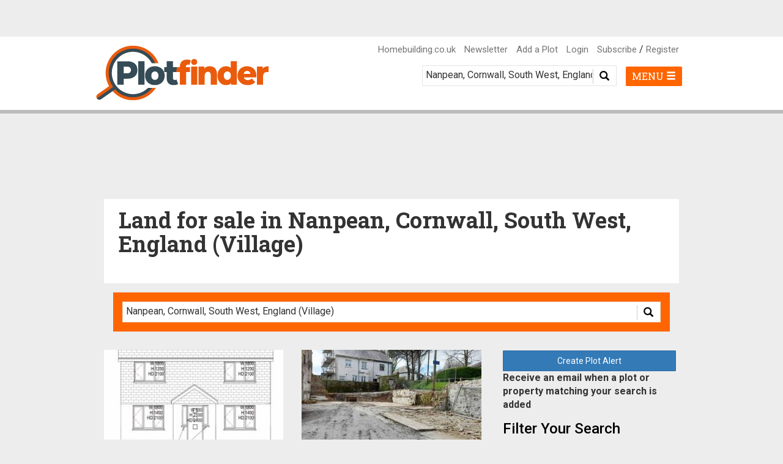

--- FILE ---
content_type: text/html; charset=UTF-8
request_url: https://www.plotfinder.net/search/england-south-west-cornwall-nanpean-village/plot-with-pp
body_size: 13354
content:
<!DOCTYPE html>
<html lang="en">
<head>
    <meta charset="utf-8">
    <meta http-equiv="X-UA-Compatible" content="IE=edge">
    <meta name="viewport" content="width=device-width, initial-scale=1">

    




    
                                        
    


<title>Land For Sale in Nanpean, Cornwall, South West, England (Village) | Plotfinder</title>
<link rel="canonical" href="https://www.plotfinder.net/search/england-south-west-cornwall-nanpean-village">
<meta name="description" content="Search the UK&#039;s land and renovation finding service. Find land, building plots and conversion and renovation opportunities in Nanpean, Cornwall, South West, England (Village)">
<meta name="keywords" content="search, Plot, Property, Land, Sale, UK, Nanpean, Cornwall, South West, England (Village)">
<meta property="og:title" content="Land For Sale in Nanpean, Cornwall, South West, England (Village) | Plotfinder">
<meta property="og:url" content="https://www.plotfinder.net/search/england-south-west-cornwall-nanpean-village/plot-with-pp">
<meta property="og:description" content="Search the UK&#039;s land and renovation finding service. Find land, building plots and conversion and renovation opportunities in Nanpean, Cornwall, South West, England (Village)">
<meta name="author" content="Plotfinder.net">
<meta name="copyright" content="© Future Publishing Limited">
<meta name="distribution" content="global">
<meta name="rating" content="general">
<meta name="language" content="English">
<meta name="expires" content="Fri, 16 Jan 2026">
<meta property="og:type" content="website">
<meta property="og:locale" content="en_UK">
<meta property="og:site_name" content="Plotfinder">
<meta property="fb:app_id" content="">
<meta name="facebook-domain-verification" content="87dptbvdoxmkbclud4s9z7tf5vxiqw" />

<link rel="apple-touch-icon" sizes="57x57" href="/apple-icon-57x57.png">
<link rel="apple-touch-icon" sizes="60x60" href="/apple-icon-60x60.png">
<link rel="apple-touch-icon" sizes="72x72" href="/apple-icon-72x72.png">
<link rel="apple-touch-icon" sizes="76x76" href="/apple-icon-76x76.png">
<link rel="apple-touch-icon" sizes="114x114" href="/apple-icon-114x114.png">
<link rel="apple-touch-icon" sizes="120x120" href="/apple-icon-120x120.png">
<link rel="apple-touch-icon" sizes="144x144" href="/apple-icon-144x144.png">
<link rel="apple-touch-icon" sizes="152x152" href="/apple-icon-152x152.png">
<link rel="apple-touch-icon" sizes="180x180" href="/apple-icon-180x180.png">
<link rel="icon" type="image/png" sizes="192x192" href="/android-icon-192x192.png">
<link rel="icon" type="image/png" sizes="32x32" href="/favicon-32x32.png">
<link rel="icon" type="image/png" sizes="96x96" href="/favicon-96x96.png">
<link rel="icon" type="image/png" sizes="16x16" href="/favicon-16x16.png">
<link rel="manifest" href="/manifest.json" crossorigin="use-credentials">
<meta name="msapplication-TileColor" content="#ffffff">
<meta name="msapplication-TileImage" content="/ms-icon-144x144.png">
<meta name="theme-color" content="#ffffff">

        <!-- inject:head:css -->
    <link rel="stylesheet" href="/css/vendor-7af6b57810.css">
    <link rel="stylesheet" href="/css/plotfinder-b2b38ccd4f.css">
    <!-- endinject -->

    <script type="text/javascript">

    
    var tracking_pageType = "search";
    var tracking_userRole = "anon";
    var tracking_userStatus = "signed-out";
    var tracking_pageId = "";
    var tracking_pageTitle = "";
    var tracking_plotRegion = "";
    var tracking_plotCounty = "";
    var tracking_plotLocality = "";
    var tracking_plotPostcode = "";
    var tracking_plotFeatures = "";
    var tracking_plotType = "";
    var tracking_plotAgent = "";
    var tracking_plotAgentName = "";
    var tracking_plotPrice = "";

    
    
    
        var ad_unit_path = "/10518929/Plotfinder_new";
    var ad_resize_timeout = 250;
    var ad_page_refresh_timeout = 35000;

    
        var ad_key_mpu1 = "mpu1";
    var ad_key_mpu2 = "mpu2";
    var ad_key_mpu3 = "mpu3";
    var ad_key_mpu4 = "mpu4";

        var ad_key_lb1 = "lb1";
    var ad_key_lb2 = "lb2";
    var ad_key_lb3 = "lb3";
    var ad_key_lb4 = "lb4";

        var ad_key_sponsor_button1 = "spdbtn1";
    var ad_key_sponsor_button2 = "spdbtn2";
    var ad_key_sponsor_button3 = "spdbtn3";
    var ad_key_sponsor_button4 = "spdbtn4";
    var ad_key_sponsor_button5 = "spdbtn5";
    var ad_key_sponsor_button6 = "spdbtn6";
    var ad_key_sponsor_button7 = "spdbtn7";
    var ad_key_sponsor_button8 = "spdbtn8";

        var ad_key_out_of_page_fslb = "fslb";
    var ad_key_out_of_page_overlay = "overlay";
    var ad_key_out_of_page_inread = "inread";
    var ad_key_out_of_page_1x1 = "1x1";
</script>
    <script>function _typeof(t){return(_typeof="function"==typeof Symbol&&"symbol"==typeof Symbol.iterator?function(t){return typeof t}:function(t){return t&&"function"==typeof Symbol&&t.constructor===Symbol&&t!==Symbol.prototype?"symbol":typeof t})(t)}!function(){for(var t,e,o=[],n=window,r=n;r;){try{if(r.frames.__tcfapiLocator){t=r;break}}catch(t){}if(r===n.top)break;r=n.parent}t||(function t(){var e=n.document,o=!!n.frames.__tcfapiLocator;if(!o)if(e.body){var r=e.createElement("iframe");r.style.cssText="display:none",r.name="__tcfapiLocator",e.body.appendChild(r)}else setTimeout(t,5);return!o}(),n.__tcfapi=function(){for(var t=arguments.length,n=new Array(t),r=0;r<t;r++)n[r]=arguments[r];if(!n.length)return o;"setGdprApplies"===n[0]?n.length>3&&2===parseInt(n[1],10)&&"boolean"==typeof n[3]&&(e=n[3],"function"==typeof n[2]&&n[2]("set",!0)):"ping"===n[0]?"function"==typeof n[2]&&n[2]({gdprApplies:e,cmpLoaded:!1,cmpStatus:"stub"}):o.push(n)},n.addEventListener("message",(function(t){var e="string"==typeof t.data,o={};if(e)try{o=JSON.parse(t.data)}catch(t){}else o=t.data;var n="object"===_typeof(o)?o.__tcfapiCall:null;n&&window.__tcfapi(n.command,n.version,(function(o,r){var a={__tcfapiReturn:{returnValue:o,success:r,callId:n.callId}};t&&t.source&&t.source.postMessage&&t.source.postMessage(e?JSON.stringify(a):a,"*")}),n.parameter)}),!1))}();</script>

<script>(function () { var e = false; var c = window; var t = document; function r() { if (!c.frames["__uspapiLocator"]) { if (t.body) { var a = t.body; var e = t.createElement("iframe"); e.style.cssText = "display:none"; e.name = "__uspapiLocator"; a.appendChild(e) } else { setTimeout(r, 5) } } } r(); function p() { var a = arguments; __uspapi.a = __uspapi.a || []; if (!a.length) { return __uspapi.a } else if (a[0] === "ping") { a[2]({ gdprAppliesGlobally: e, cmpLoaded: false }, true) } else { __uspapi.a.push([].slice.apply(a)) } } function l(t) { var r = typeof t.data === "string"; try { var a = r ? JSON.parse(t.data) : t.data; if (a.__cmpCall) { var n = a.__cmpCall; c.__uspapi(n.command, n.parameter, function (a, e) { var c = { __cmpReturn: { returnValue: a, success: e, callId: n.callId } }; t.source.postMessage(r ? JSON.stringify(c) : c, "*") }) } } catch (a) { } } if (typeof __uspapi !== "function") { c.__uspapi = p; __uspapi.msgHandler = l; c.addEventListener("message", l, false) } })();
</script>

<script>
  window.__gpp_addFrame=function(e){if(!window.frames[e])if(document.body){var t=document.createElement("iframe");t.style.cssText="display:none",t.name=e,document.body.appendChild(t)}else window.setTimeout(window.__gpp_addFrame,10,e)},window.__gpp_stub=function(){var e=arguments;if(__gpp.queue=__gpp.queue||[],__gpp.events=__gpp.events||[],!e.length||1==e.length&&"queue"==e[0])return __gpp.queue;if(1==e.length&&"events"==e[0])return __gpp.events;var t=e[0],p=e.length>1?e[1]:null,s=e.length>2?e[2]:null;if("ping"===t)p({gppVersion:"1.1",cmpStatus:"stub",cmpDisplayStatus:"hidden",signalStatus:"not ready",supportedAPIs:["2:tcfeuv2","5:tcfcav1","6:uspv1","7:usnatv1","8:uscav1","9:usvav1","10:uscov1","11:usutv1","12:usctv1"],cmpId:0,sectionList:[],applicableSections:[],gppString:"",parsedSections:{}},!0);else if("addEventListener"===t){"lastId"in __gpp||(__gpp.lastId=0),__gpp.lastId++;var n=__gpp.lastId;__gpp.events.push({id:n,callback:p,parameter:s}),p({eventName:"listenerRegistered",listenerId:n,data:!0,pingData:{gppVersion:"1.1",cmpStatus:"stub",cmpDisplayStatus:"hidden",signalStatus:"not ready",supportedAPIs:["2:tcfeuv2","5:tcfcav1","6:uspv1","7:usnatv1","8:uscav1","9:usvav1","10:uscov1","11:usutv1","12:usctv1"],cmpId:0,sectionList:[],applicableSections:[],gppString:"",parsedSections:{}}},!0)}else if("removeEventListener"===t){for(var a=!1,i=0;i<__gpp.events.length;i++)if(__gpp.events[i].id==s){__gpp.events.splice(i,1),a=!0;break}p({eventName:"listenerRemoved",listenerId:s,data:a,pingData:{gppVersion:"1.1",cmpStatus:"stub",cmpDisplayStatus:"hidden",signalStatus:"not ready",supportedAPIs:["2:tcfeuv2","5:tcfcav1","6:uspv1","7:usnatv1","8:uscav1","9:usvav1","10:uscov1","11:usutv1","12:usctv1"],cmpId:0,sectionList:[],applicableSections:[],gppString:"",parsedSections:{}}},!0)}else"hasSection"===t?p(!1,!0):"getSection"===t||"getField"===t?p(null,!0):__gpp.queue.push([].slice.apply(e))},window.__gpp_msghandler=function(e){var t="string"==typeof e.data;try{var p=t?JSON.parse(e.data):e.data}catch(e){p=null}if("object"==typeof p&&null!==p&&"__gppCall"in p){var s=p.__gppCall;window.__gpp(s.command,(function(p,n){var a={__gppReturn:{returnValue:p,success:n,callId:s.callId}};e.source.postMessage(t?JSON.stringify(a):a,"*")}),"parameter"in s?s.parameter:null,"version"in s?s.version:"1.1")}},"__gpp"in window&&"function"==typeof window.__gpp||(window.__gpp=window.__gpp_stub,window.addEventListener("message",window.__gpp_msghandler,!1),window.__gpp_addFrame("__gppLocator"));
</script>

<script>
  window._sp_queue = [];
  window._sp_ = {
    config: {
      accountId: 200,
      baseEndpoint: 'https://cdn.privacy-mgmt.com',
      usnat: {
        includeUspApi: true
      },
      gdpr: { },
      events: {
        onConsentReady: function (message_type, consentUUID, euconsent, info) {
          // Check for CCPA
          const pmLink = document.getElementById("pmLink");
          if (message_type === "ccpa" && info.applies) {
            pmLink.innerHTML = "Do Not Sell";
            pmLink.onclick = function (event) {
              event.preventDefault();
              window._sp_.ccpa.loadPrivacyManagerModal(1009252);
            };
            pmLink.parentElement.classList.remove('invisible');
          }

          // Check for GDPR
          if (message_type === "gdpr" && info.applies) {
            pmLink.innerHTML = "Privacy Preferences";
            pmLink.onclick = function (event) {
              event.preventDefault();
              window._sp_.gdpr.loadPrivacyManagerModal(801588);
            };
            pmLink.parentElement.classList.remove('invisible');
          }
        },
      }
    }
  }
</script>

<script src='https://cdn.privacy-mgmt.com/unified/wrapperMessagingWithoutDetection.js' async></script>
    <!--    Plotfinder   -->
<script type="text/javascript">
  /* <![CDATA[ */
  (function() {
    window.dm=window.dm||{AjaxData:[]};
    window.dm.AjaxEvent=function(et,d,ssid,ad){
      dm.AjaxData.push({et:et,d:d,ssid:ssid,ad:ad});
      if(typeof window.DotMetricsObj != 'undefined') {DotMetricsObj.onAjaxDataUpdate();}
    };
    var d=document,
      h=d.getElementsByTagName('head')[0],
      s=d.createElement('script');
    s.type='text/javascript';
    s.async=true;
    s.src='https://uk-script.dotmetrics.net/door.js?id=5498';
    h.appendChild(s);
  }());
  /* ]]> */
</script>

        <!-- inject:head:js -->
    <script src="/js/head/plotfinder_head-4c89875622.min.js"></script>
    <!-- endinject -->

    <!--[if lt IE 9]>
    <!-- inject:headie9:js -->
    <!-- endinject -->
    <![endif]-->
</head>
<body>

<noscript>
    <iframe src="https://www.googletagmanager.com/ns.html?id=GTM-NPRFS32"
            height="0" width="0" class="google-tag-manager-iframe"></iframe>
</noscript>
<link href="https://fonts.googleapis.com/css?family=Roboto:400,500,700" rel="stylesheet">
<link href="https://fonts.googleapis.com/css?family=Roboto+Slab:400,700" rel="stylesheet">

<div class="page" id="page">
    <header class="header">
    <nav class="navbar navbar-default navbar-fixed-top">
                <div id="leaderboard-top" class="top-buffer bottom-buffer">
            <div class="leaderboard container">
    <div id='gpt-ad-LB1' class="advert lb"></div>
</div>
        </div>
        <div class="container header-nav">
            <div class="navbar-header">
                <button type="button" class="navbar-toggle collapsed" data-toggle="collapse"
        data-target="#bs-example-navbar-collapse-1" aria-expanded="false">
    <span class="sr-only">Toggle navigation</span>
    <span class="mobile-search-button-label">SEARCH <i class="glyphicon glyphicon-menu-hamburger"></i></span>
</button>                <a class="navbar-brand" href="/">
    <img src="/images/logo.png?v=2" class="logo" alt="Plotfinder logo">
</a>
            </div>
                        <div class="collapse navbar-collapse" id="bs-example-navbar-collapse-1">
                <div class="visible-mobile">
                    <form class="navbar-form navbar-right nav-search-form">
    <div class="custom-search-input">
        <div class="input-group col-md-12">
            <input type="text" class="input-search-location" onClick="this.setSelectionRange(0, this.value.length)"
                   placeholder="Enter town, county or postcode"
                   value="Nanpean, Cornwall, South West, England (Village)"/>
            <span class="input-group-btn">
                <button class="btn btn-info btn-lg" type="button">
                    <i class="glyphicon glyphicon-search"></i>
                </button>
            </span>
        </div>
    </div>
</form>                    <nav id="nav" class="nav">
            <div>
                <div class="plot-alert-message col-lg-12 text-center"></div>
    <div class="create-plot-alert col-lg-12 nopadding">
        <div class="form-group">
            <div>
                <form name="plot-alert">
                    <input type="hidden" name="search-term"
                           value="england-south-west-cornwall-nanpean-village">
                    <input type="hidden" name="plot-type"
                           value="plot-with-pp">
                    <input type="hidden" name="feature"
                           value="all">
                    <input type="hidden" name="radius"
                           value="20">
                    <button id="submit-create-plot-alert" class="btn btn-primary submit-create-plot-alert" name="create-plot-alert"
                            type="submit">
                        Create Plot Alert
                    </button>
                </form>
            </div>
            <div>
                <label>Receive an email when a plot or property matching your search is added</label>
            </div>
        </div>
    </div>
            <button class="btn btn-primary mobile-filter-results" name="apply" type="submit" onclick="return false;">
                Filter Results
            </button>
        </div>
        <div class="advanced-search-filters">
        <div class="search-filters">
    <form class="search-filters">
        <h3 class="search-filter-title">Filter Your Search</h3>        <input type="hidden" class="hidden-search-term" name="search-term" value="england-south-west-cornwall-nanpean-village">
        <div class="form-group">
    <label class="control-label " for="property-type-select">
        Property Type
    </label>
    <select class="select form-control property-type-select" name="property-type-select">
        <option value="all" >- Any -</option>
                    <option value="plot-with-pp" selected>
                Plot with PP
            </option>
                    <option value="development" >
                Development
            </option>
                    <option value="conversion" >
                Conversion
            </option>
                    <option value="redevelopment" >
                Redevelopment
            </option>
                    <option value="improvement" >
                Improvement
            </option>
                    <option value="modernisation" >
                Modernisation
            </option>
                    <option value="renovation" >
                Renovation
            </option>
                    <option value="updating" >
                Updating
            </option>
                    <option value="refurbishment" >
                Refurbishment
            </option>
                    <option value="house-plot" >
                House + Plot
            </option>
                    <option value="land-no-pp" >
                Land - No PP
            </option>
                    <option value="custom-build" >
                Custom Build
            </option>
                    <option value="extension" >
                Extension
            </option>
                    <option value="multiple-plot" >
                Multiple Plot
            </option>
                    <option value="investment" >
                Investment
            </option>
            </select>
</div>        <div class="form-group">
    <label class="control-label " for="property-feature-select">
        Features
    </label>
    <select class="select form-control property-feature-select" name="feature-select">
        <option value="all" selected>- Any -</option>
                    <option value="water-views" >
                Water Views
            </option>
                    <option value="period-property" >
                Period Property
            </option>
                    <option value="private-sale" >
                Private Sale
            </option>
                    <option value="conservation-area" >
                Conservation Area
            </option>
                    <option value="auction-tender" >
                Auction / Tender
            </option>
                    <option value="shared-investment" >
                Shared Investment
            </option>
                    <option value="under-offer" >
                Under Offer
            </option>
                    <option value="custom-build" >
                Custom Build
            </option>
                    <option value="services-on-site" >
                Services on Site
            </option>
                    <option value="eco" >
                Eco
            </option>
                    <option value="listed-building" >
                Listed Building
            </option>
            </select>
</div>        <div class="form-group">
    <label class="control-label " for="search-radius-select">
        Search Radius
    </label>
    <select class="select form-control search-radius-select" name="search-radius-select">
                            <option value="1" >
                1 miles
            </option>
                    <option value="5" >
                5 miles
            </option>
                    <option value="10" >
                10 miles
            </option>
                    <option value="20" selected>
                20 miles
            </option>
                    <option value="50" >
                50 miles
            </option>
            </select>
</div>        <div class="form-group">
    <label class="control-label " for="search-min-price-select">
        Min Price
    </label>
    <select class="select form-control search-min-price-select" name="search-min-price-select">
                    <option value="0" selected>
                POA
            </option>
                    <option value="25000" >
                £25,000
            </option>
                    <option value="50000" >
                £50,000
            </option>
                    <option value="100000" >
                £100,000
            </option>
                    <option value="250000" >
                £250,000
            </option>
                    <option value="500000" >
                £500,000
            </option>
                    <option value="750000" >
                £750,000
            </option>
                    <option value="1000000" >
                £1,000,000
            </option>
                    <option value="2500000" >
                £2,500,000
            </option>
                    <option value="5000000" >
                £5,000,000
            </option>
                    <option value="7500000" >
                £7,500,000
            </option>
                    <option value="10000000" >
                £10,000,000
            </option>
            </select>
</div>        <div class="form-group">
    <label class="control-label " for="search-max-price-select">
        Max Price
    </label>
    <select class="select form-control search-max-price-select" name="search-max-price-select">
                    <option value="0" >
                POA
            </option>
                    <option value="25000" >
                £25,000
            </option>
                    <option value="50000" >
                £50,000
            </option>
                    <option value="100000" >
                £100,000
            </option>
                    <option value="250000" >
                £250,000
            </option>
                    <option value="500000" >
                £500,000
            </option>
                    <option value="750000" >
                £750,000
            </option>
                    <option value="1000000" >
                £1,000,000
            </option>
                    <option value="2500000" >
                £2,500,000
            </option>
                    <option value="5000000" >
                £5,000,000
            </option>
                    <option value="7500000" >
                £7,500,000
            </option>
                    <option value="10000000" selected>
                £10,000,000
            </option>
            </select>
</div>        <div class="form-group">
            <div>
                <button class="btn btn-primary submit-apply" name="apply" type="submit" onclick="return false;">
                    Apply Filter
                </button>
            </div>
        </div>
        <div class="form-group">
            <div>
                <button class="btn btn-primary submit-reset-filters" name="apply" type="submit" onclick="return false;">
                    Reset Filters
                </button>
            </div>
        </div>
    </form>
</div>
    </div>
    <ul class="primary-links">
        <li><a href="https://www.homebuilding.co.uk" target="_blank">Homebuilding.co.uk</a></li>
        <li><a href="https://national.homebuildingshow.co.uk/homebuilding-renovating-show-plotfinder-website-8t41" target="_blank">Free Show Tickets</a></li>
        <li><a href="https://www.homebuilding.co.uk/calculator/?utm_source=Plotfinder&utm_medium=Dropdown-Menu&utm_campaign=Plotfinder-BCC-Link" target="_blank">Build Cost Calculator</a></li>
        <li><a href="/new-plot">Add a Plot</a></li>
                    <li><a href="/login">Login</a></li>
            <li><a href="/subscribe">Subscribe</a></li>
            <li><a href="/register/">Register</a></li>
            </ul>
    <ul class="meganav-lists">
    <li class="has-children">
        <a class="category-title" href="#">London and South East England</a>
        <ul class="mobile-hidden">
            <li><a href="/search/england-eastern-bedford">Bedford</a></li>
            <li><a href="/search/england-south-east-west-berkshire">Berkshire</a></li>
            <li><a href="/search/england-south-east-buckinghamshire">Buckinghamshire</a></li>
            <li><a href="/search/england-south-east-east-sussex">East Sussex</a></li>
            <li><a href="/search/england-eastern-essex">Essex</a></li>
            <li><a href="/search/england-london-greater-london">Greater London</a></li>
            <li><a href="/search/england-south-east-hampshire">Hampshire</a></li>
            <li><a href="/search/england-eastern-hertfordshire">Hertfordshire</a></li>
            <li><a href="/search/england-south-east-isle-of-wight">Isle of Wight</a></li>
            <li><a href="/search/england-south-east-kent">Kent</a></li>
            <li><a href="/search/england-south-east-oxfordshire">Oxfordshire</a></li>
            <li><a href="/search/england-south-east-surrey">Surrey</a></li>
            <li><a href="/search/england-south-east-west-sussex">West Sussex</a></li>
        </ul>
    </li>
    <li class="has-children">
        <a class="category-title" href="#">Midlands</a>
        <ul class="mobile-hidden">
            <li><a href="/search/england-east-midlands-derbyshire">Derbyshire</a></li>
            <li><a href="/search/england-west-midlands-county-of-herefordshire">Herefordshire</a></li>
            <li><a href="/search/england-east-midlands-leicestershire">Leicestershire</a></li>
            <li><a href="/search/england-east-midlands-lincolnshire">Lincolnshire</a></li>
            <li><a href="/search/england-east-midlands-northamptonshire">Northamptonshire</a></li>
            <li><a href="/search/england-east-midlands-nottinghamshire">Nottinghamshire</a></li>
            <li><a href="/search/england-west-midlands-shropshire">Shropshire</a></li>
            <li><a href="/search/england-west-midlands-staffordshire">Staffordshire</a></li>
            <li><a href="/search/england-west-midlands-warwickshire">Warwickshire</a></li>
            <li><a href="/search/england-west-midlands-west-midlands">West Midlands</a></li>
            <li><a href="/search/england-west-midlands-worcestershire">Worcestershire</a></li>
        </ul>
    </li>
    <li class="has-children">
        <a class="category-title" href="#">East of England</a>
        <ul class="mobile-hidden">
            <li><a href="/search/england-eastern-cambridgeshire">Cambridgeshire</a></li>
            <li><a href="/search/england-eastern-norfolk">Norfolk</a></li>
            <li><a href="/search/england-eastern-suffolk">Suffolk</a></li>
        </ul>
    </li>
    <li class="has-children">
        <a class="category-title" href="#">North and North East England</a>
        <ul class="mobile-hidden">
            <li><a href="/search/england-north-east-county-durham">County Durham</a></li>
            <li><a href="/search/england-yorkshire-and-the-humber-east-riding-of-yorkshire">East Riding of Yorkshire</a></li>
            <li><a href="/search/england-north-east-northumberland">Northumberland</a></li>
            <li><a href="/search/england-yorkshire-and-the-humber-north-yorkshire">North Yorkshire</a></li>
            <li><a href="/search/england-yorkshire-and-the-humber-south-yorkshire">South Yorkshire</a></li>
            <li><a href="/search/england-north-east-tyne-and-wear/all/all/20">Tyne and Wear</a></li>
            <li><a href="/search/england-yorkshire-and-the-humber-west-yorkshire">West Yorkshire</a></li>
        </ul>
    </li>
    <li class="has-children">
        <a class="category-title" href="#">North West England</a>
        <ul class="mobile-hidden">
            <li><a href="/search/england-north-west-cheshire-east">Cheshire East</a></li>
            <li><a href="/search/england-north-west-cheshire-west-and-chester">Cheshire West and Chester</a></li>
            <li><a href="/search/england-north-west-cumbria">Cumbria</a></li>
            <li><a href="/search/england-north-west-greater-manchester">Greater Manchester</a></li>
            <li><a href="/search/scotland-dumfries-and-galloway-isle-of-man-hamlet">Isle of Man</a></li>
            <li><a href="/search/england-north-west-lancashire">Lancashire</a></li>
            <li><a href="/search/england-north-west-merseyside">Merseyside</a></li>
        </ul>
    </li>
    <li class="has-children">
        <a class="category-title" href="#">South West England</a>
        <ul class="mobile-hidden">
            <li><a href="/search/england-south-west-bath-and-north-east-somerset">Bath and North East Somerset</a></li>
            <li><a href="/search/england-south-west-city-of-bristol">Bristol</a></li>
            <li><a href="/search/england-south-west-cornwall">Cornwall</a></li>
            <li><a href="/search/england-south-west-devon">Devon</a></li>
            <li><a href="/search/england-south-west-dorset">Dorset</a></li>
            <li><a href="/search/england-south-west-gloucestershire">Gloucestershire</a></li>
            <li><a href="/search/england-south-west-north-somerset">North Somerset</a></li>
            <li><a href="/search/england-south-west-somerset">Somerset</a></li>
            <li><a href="/search/england-south-west-wiltshire">Wiltshire</a></li>
        </ul>
    </li>
    <li class="has-children">
        <a class="category-title" href="#">Scotland</a>
        <ul class="mobile-hidden">
            <li><a href="/search/scotland-aberdeenshire">Aberdeenshire</a></li>
            <li><a href="/search/scotland-angus">Angus</a></li>
            <li><a href="/search/scotland-argyll-and-bute">Argyll and Bute</a></li>
            <li><a href="/search/scotland-city-of-edinburgh">City of Edinburgh</a></li>
            <li><a href="/search/scotland-glasgow-city">City of Glasgow</a></li>
            <li><a href="/search/scotland-clackmannanshire">Clackmannanshire</a></li>
            <li><a href="/search/scotland-dumfries-and-galloway">Dumfries and Galloway</a></li>
            <li><a href="/search/scotland-east-ayrshire">East Ayrshire</a></li>
            <li><a href="/search/scotland-east-dunbartonshire">East Dunbartonshire</a></li>
            <li><a href="/search/scotland-east-lothian">East Lothian</a></li>
            <li><a href="/search/scotland-east-renfrewshire">East Renfrewshire</a></li>
            <li><a href="/search/scotland-dundee-city">Dundee City</a></li>
            <li><a href="/search/scotland-falkirk">Falkirk</a></li>
            <li><a href="/search/scotland-fife">Fife</a></li>
            <li><a href="/search/scotland-highland">Highlands</a></li>
            <li><a href="/search/scotland-midlothian">Midlothian</a></li>
            <li><a href="/search/scotland-moray">Moray</a></li>
            <li><a href="/search/scotland-north-ayrshire">North Ayrshire</a></li>
            <li><a href="/search/scotland-north-lanarkshire">North Lanarkshire</a></li>
            <li><a href="/search/scotland-orkney-islands">Orkney Islands</a></li>
            <li><a href="/search/scotland-perth-and-kinross">Perth and Kinross</a></li>
            <li><a href="/search/scotland-renfrewshire">Renfrewshire</a></li>
            <li><a href="/search/scotland-scottish-borders">Scottish Borders</a></li>
            <li><a href="/search/scotland-shetland-islands">Shetland Islands</a></li>
            <li><a href="/search/scotland-south-ayrshire">South Ayrshire</a></li>
            <li><a href="/search/scotland-south-lanarkshire">South Lanarkshire</a></li>
            <li><a href="/search/scotland-stirling">Stirling</a></li>
            <li><a href="/search/scotland-west-dunbartonshire">West Dunbartonshire</a></li>
            <li><a href="/search/scotland-west-lothian">West Midlothian</a></li>
        </ul>
    </li>
    <li class="has-children">
        <a class="category-title" href="#">Northern Ireland</a>
        <ul class="mobile-hidden">
            <li><a href="/search/northern-ireland-county-antrim">County Antrim</a></li>
            <li><a href="/search/northern-ireland-county-armagh">County Armagh</a></li>
            <li><a href="/search/northern-ireland-county-down/">County Down</a></li>
            <li><a href="/search/northern-ireland-county-fermanagh/">County Fermanagh</a></li>
            <li><a href="/search/northern-ireland-county-derry/">County Derry</a></li>
            <li><a href="/search/northern-ireland-county-tyrone/">County Tyrone</a></li>
        </ul>
    </li>
    <li class="has-children">
        <a class="category-title" href="#">Wales</a>
        <ul class="mobile-hidden">
            <li><a href="/search/wales-blaenau-gwent-blaenau-gwent">Blaenau Gwent</a></li>
            <li><a href="/search/wales-pen-y-bont-ar-ogwr-bridgend">Bridgend</a></li>
            <li><a href="/search/wales-caerffili-caerphilly">Caerphilly</a></li>
            <li><a href="/search/wales-caerdydd-cardiff">Cardiff</a></li>
            <li><a href="/search/wales-sir-gaerfyrddin-carmarthenshire">Carmarthenshire</a></li>
            <li><a href="/search/wales-sir-ceredigion-ceredigion">Ceredigion</a></li>
            <li><a href="/search/wales-conwy-conwy">Conwy</a></li>
            <li><a href="/search/wales-sir-ddinbych-denbighshire">Denbigshire</a></li>
            <li><a href="/search/wales-sir-y-fflint-flintshire">Flintshire</a></li>
            <li><a href="/search/wales-gwynedd-gwynedd">Gwynedd</a></li>
            <li><a href="/search/wales-sir-ynys-mon-isle-of-anglesey">Isle of Anglesey</a></li>
            <li><a href="/search/wales-merthyr-tudful-merthyr-tydfil">Merthyr Tydfil</a></li>
            <li><a href="/search/wales-sir-fynwy-monmouthshire">Monmouthshire</a></li>
            <li><a href="/search/wales-castell-nedd-port-talbot-neath-port-talbot">Neath Port Talbot</a></li>
            <li><a href="/search/wales-casnewydd-newport">Newport</a></li>
            <li><a href="/search/wales-sir-benfro-pembrokeshire">Pembrokeshire</a></li>
            <li><a href="/search/wales-powys-powys">Powys</a></li>
            <li><a href="/search/wales-rhondda-cynon-taf-rhondda-cynon-taf">Rhondda Cynon Taf</a></li>
            <li><a href="/search/wales-abertawe-swansea">Swansea</a></li>
            <li><a href="/search/wales-tor-faen-torfaen">Torfaen</a></li>
            <li><a href="/search/wales-bro-morgannwg-the-vale-of-glamorgan">Vale of Glamorgan</a></li>
            <li><a href="/search/wales-wrecsam-wrexham">Wrexham</a></li>
        </ul>
    </li>
</ul></nav>
                </div>
                <div class="visible-desktop">
                    <div class="desktop-top-nav-right">
                        <ul class="list-inline">
                            <li><a href="https://www.homebuilding.co.uk" target="_blank">Homebuilding.co.uk</a></li>
                            <li><a href="/newsletter?utm_source=Website+navigation&utm_medium=Website&utm_campaign=Plotfinder+website+23">Newsletter</a>
                            </li>
                                                            <li><a href="/new-plot">Add a Plot</a></li>
                                <li><a href="/login">Login</a></li>
                                                                                        <li><a href="/subscribe">Subscribe</a> / <a
                                            href="/register/">Register</a></li>
                                                    </ul>
                    </div>
                    <div>
                        <button type="button" aria-expanded="false" class="navbar-right desktop-menu-toggle" id="desktop-meganav-menu-button">
                            <span class="desktop-menu-button-label">MENU <i class="glyphicon glyphicon-menu-hamburger"></i></span>
                        </button>
                        <form class="navbar-form navbar-right nav-search-form">
    <div class="custom-search-input">
        <div class="input-group col-md-12">
            <input type="text" class="input-search-location" onClick="this.setSelectionRange(0, this.value.length)"
                   placeholder="Enter town, county or postcode"
                   value="Nanpean, Cornwall, South West, England (Village)"/>
            <span class="input-group-btn">
                <button class="btn btn-info btn-lg" type="button">
                    <i class="glyphicon glyphicon-search"></i>
                </button>
            </span>
        </div>
    </div>
</form>                    </div>
                </div>
            </div>
                    </div>
                <div class="container meganav-container visible-desktop">
    <div class="row">
        <div class="col-xs-12">
            <div class="meganav-content is-hidden">
                <h3>Search Land For Sale in:</h3>
                <button type="button" aria-expanded="false" class="build-cost-calculator" id="build-cost-calculator-button" onclick="window.location.href='https://www.homebuilding.co.uk/calculator/?utm_source=Plotfinder&utm_medium=Dropdown-Menu&utm_campaign=Plotfinder-BCC-Link'">
                    <span class="build-cost-calculator-label">Build Cost Calculator <i class="glyphicon glyphicon-new-window"></i></span>
                </button>
                <ul class="meganav-lists">
    <li class="has-children">
        <a class="category-title" href="#">London and South East England</a>
        <ul class="mobile-hidden">
            <li><a href="/search/england-eastern-bedford">Bedford</a></li>
            <li><a href="/search/england-south-east-west-berkshire">Berkshire</a></li>
            <li><a href="/search/england-south-east-buckinghamshire">Buckinghamshire</a></li>
            <li><a href="/search/england-south-east-east-sussex">East Sussex</a></li>
            <li><a href="/search/england-eastern-essex">Essex</a></li>
            <li><a href="/search/england-london-greater-london">Greater London</a></li>
            <li><a href="/search/england-south-east-hampshire">Hampshire</a></li>
            <li><a href="/search/england-eastern-hertfordshire">Hertfordshire</a></li>
            <li><a href="/search/england-south-east-isle-of-wight">Isle of Wight</a></li>
            <li><a href="/search/england-south-east-kent">Kent</a></li>
            <li><a href="/search/england-south-east-oxfordshire">Oxfordshire</a></li>
            <li><a href="/search/england-south-east-surrey">Surrey</a></li>
            <li><a href="/search/england-south-east-west-sussex">West Sussex</a></li>
        </ul>
    </li>
    <li class="has-children">
        <a class="category-title" href="#">Midlands</a>
        <ul class="mobile-hidden">
            <li><a href="/search/england-east-midlands-derbyshire">Derbyshire</a></li>
            <li><a href="/search/england-west-midlands-county-of-herefordshire">Herefordshire</a></li>
            <li><a href="/search/england-east-midlands-leicestershire">Leicestershire</a></li>
            <li><a href="/search/england-east-midlands-lincolnshire">Lincolnshire</a></li>
            <li><a href="/search/england-east-midlands-northamptonshire">Northamptonshire</a></li>
            <li><a href="/search/england-east-midlands-nottinghamshire">Nottinghamshire</a></li>
            <li><a href="/search/england-west-midlands-shropshire">Shropshire</a></li>
            <li><a href="/search/england-west-midlands-staffordshire">Staffordshire</a></li>
            <li><a href="/search/england-west-midlands-warwickshire">Warwickshire</a></li>
            <li><a href="/search/england-west-midlands-west-midlands">West Midlands</a></li>
            <li><a href="/search/england-west-midlands-worcestershire">Worcestershire</a></li>
        </ul>
    </li>
    <li class="has-children">
        <a class="category-title" href="#">East of England</a>
        <ul class="mobile-hidden">
            <li><a href="/search/england-eastern-cambridgeshire">Cambridgeshire</a></li>
            <li><a href="/search/england-eastern-norfolk">Norfolk</a></li>
            <li><a href="/search/england-eastern-suffolk">Suffolk</a></li>
        </ul>
    </li>
    <li class="has-children">
        <a class="category-title" href="#">North and North East England</a>
        <ul class="mobile-hidden">
            <li><a href="/search/england-north-east-county-durham">County Durham</a></li>
            <li><a href="/search/england-yorkshire-and-the-humber-east-riding-of-yorkshire">East Riding of Yorkshire</a></li>
            <li><a href="/search/england-north-east-northumberland">Northumberland</a></li>
            <li><a href="/search/england-yorkshire-and-the-humber-north-yorkshire">North Yorkshire</a></li>
            <li><a href="/search/england-yorkshire-and-the-humber-south-yorkshire">South Yorkshire</a></li>
            <li><a href="/search/england-north-east-tyne-and-wear/all/all/20">Tyne and Wear</a></li>
            <li><a href="/search/england-yorkshire-and-the-humber-west-yorkshire">West Yorkshire</a></li>
        </ul>
    </li>
    <li class="has-children">
        <a class="category-title" href="#">North West England</a>
        <ul class="mobile-hidden">
            <li><a href="/search/england-north-west-cheshire-east">Cheshire East</a></li>
            <li><a href="/search/england-north-west-cheshire-west-and-chester">Cheshire West and Chester</a></li>
            <li><a href="/search/england-north-west-cumbria">Cumbria</a></li>
            <li><a href="/search/england-north-west-greater-manchester">Greater Manchester</a></li>
            <li><a href="/search/scotland-dumfries-and-galloway-isle-of-man-hamlet">Isle of Man</a></li>
            <li><a href="/search/england-north-west-lancashire">Lancashire</a></li>
            <li><a href="/search/england-north-west-merseyside">Merseyside</a></li>
        </ul>
    </li>
    <li class="has-children">
        <a class="category-title" href="#">South West England</a>
        <ul class="mobile-hidden">
            <li><a href="/search/england-south-west-bath-and-north-east-somerset">Bath and North East Somerset</a></li>
            <li><a href="/search/england-south-west-city-of-bristol">Bristol</a></li>
            <li><a href="/search/england-south-west-cornwall">Cornwall</a></li>
            <li><a href="/search/england-south-west-devon">Devon</a></li>
            <li><a href="/search/england-south-west-dorset">Dorset</a></li>
            <li><a href="/search/england-south-west-gloucestershire">Gloucestershire</a></li>
            <li><a href="/search/england-south-west-north-somerset">North Somerset</a></li>
            <li><a href="/search/england-south-west-somerset">Somerset</a></li>
            <li><a href="/search/england-south-west-wiltshire">Wiltshire</a></li>
        </ul>
    </li>
    <li class="has-children">
        <a class="category-title" href="#">Scotland</a>
        <ul class="mobile-hidden">
            <li><a href="/search/scotland-aberdeenshire">Aberdeenshire</a></li>
            <li><a href="/search/scotland-angus">Angus</a></li>
            <li><a href="/search/scotland-argyll-and-bute">Argyll and Bute</a></li>
            <li><a href="/search/scotland-city-of-edinburgh">City of Edinburgh</a></li>
            <li><a href="/search/scotland-glasgow-city">City of Glasgow</a></li>
            <li><a href="/search/scotland-clackmannanshire">Clackmannanshire</a></li>
            <li><a href="/search/scotland-dumfries-and-galloway">Dumfries and Galloway</a></li>
            <li><a href="/search/scotland-east-ayrshire">East Ayrshire</a></li>
            <li><a href="/search/scotland-east-dunbartonshire">East Dunbartonshire</a></li>
            <li><a href="/search/scotland-east-lothian">East Lothian</a></li>
            <li><a href="/search/scotland-east-renfrewshire">East Renfrewshire</a></li>
            <li><a href="/search/scotland-dundee-city">Dundee City</a></li>
            <li><a href="/search/scotland-falkirk">Falkirk</a></li>
            <li><a href="/search/scotland-fife">Fife</a></li>
            <li><a href="/search/scotland-highland">Highlands</a></li>
            <li><a href="/search/scotland-midlothian">Midlothian</a></li>
            <li><a href="/search/scotland-moray">Moray</a></li>
            <li><a href="/search/scotland-north-ayrshire">North Ayrshire</a></li>
            <li><a href="/search/scotland-north-lanarkshire">North Lanarkshire</a></li>
            <li><a href="/search/scotland-orkney-islands">Orkney Islands</a></li>
            <li><a href="/search/scotland-perth-and-kinross">Perth and Kinross</a></li>
            <li><a href="/search/scotland-renfrewshire">Renfrewshire</a></li>
            <li><a href="/search/scotland-scottish-borders">Scottish Borders</a></li>
            <li><a href="/search/scotland-shetland-islands">Shetland Islands</a></li>
            <li><a href="/search/scotland-south-ayrshire">South Ayrshire</a></li>
            <li><a href="/search/scotland-south-lanarkshire">South Lanarkshire</a></li>
            <li><a href="/search/scotland-stirling">Stirling</a></li>
            <li><a href="/search/scotland-west-dunbartonshire">West Dunbartonshire</a></li>
            <li><a href="/search/scotland-west-lothian">West Midlothian</a></li>
        </ul>
    </li>
    <li class="has-children">
        <a class="category-title" href="#">Northern Ireland</a>
        <ul class="mobile-hidden">
            <li><a href="/search/northern-ireland-county-antrim">County Antrim</a></li>
            <li><a href="/search/northern-ireland-county-armagh">County Armagh</a></li>
            <li><a href="/search/northern-ireland-county-down/">County Down</a></li>
            <li><a href="/search/northern-ireland-county-fermanagh/">County Fermanagh</a></li>
            <li><a href="/search/northern-ireland-county-derry/">County Derry</a></li>
            <li><a href="/search/northern-ireland-county-tyrone/">County Tyrone</a></li>
        </ul>
    </li>
    <li class="has-children">
        <a class="category-title" href="#">Wales</a>
        <ul class="mobile-hidden">
            <li><a href="/search/wales-blaenau-gwent-blaenau-gwent">Blaenau Gwent</a></li>
            <li><a href="/search/wales-pen-y-bont-ar-ogwr-bridgend">Bridgend</a></li>
            <li><a href="/search/wales-caerffili-caerphilly">Caerphilly</a></li>
            <li><a href="/search/wales-caerdydd-cardiff">Cardiff</a></li>
            <li><a href="/search/wales-sir-gaerfyrddin-carmarthenshire">Carmarthenshire</a></li>
            <li><a href="/search/wales-sir-ceredigion-ceredigion">Ceredigion</a></li>
            <li><a href="/search/wales-conwy-conwy">Conwy</a></li>
            <li><a href="/search/wales-sir-ddinbych-denbighshire">Denbigshire</a></li>
            <li><a href="/search/wales-sir-y-fflint-flintshire">Flintshire</a></li>
            <li><a href="/search/wales-gwynedd-gwynedd">Gwynedd</a></li>
            <li><a href="/search/wales-sir-ynys-mon-isle-of-anglesey">Isle of Anglesey</a></li>
            <li><a href="/search/wales-merthyr-tudful-merthyr-tydfil">Merthyr Tydfil</a></li>
            <li><a href="/search/wales-sir-fynwy-monmouthshire">Monmouthshire</a></li>
            <li><a href="/search/wales-castell-nedd-port-talbot-neath-port-talbot">Neath Port Talbot</a></li>
            <li><a href="/search/wales-casnewydd-newport">Newport</a></li>
            <li><a href="/search/wales-sir-benfro-pembrokeshire">Pembrokeshire</a></li>
            <li><a href="/search/wales-powys-powys">Powys</a></li>
            <li><a href="/search/wales-rhondda-cynon-taf-rhondda-cynon-taf">Rhondda Cynon Taf</a></li>
            <li><a href="/search/wales-abertawe-swansea">Swansea</a></li>
            <li><a href="/search/wales-tor-faen-torfaen">Torfaen</a></li>
            <li><a href="/search/wales-bro-morgannwg-the-vale-of-glamorgan">Vale of Glamorgan</a></li>
            <li><a href="/search/wales-wrecsam-wrexham">Wrexham</a></li>
        </ul>
    </li>
</ul>            </div>
        </div>
    </div>
</div>    </nav>
    </header>
    <div role="main">
                            <div class="leaderboard container">
    <div id='gpt-ad-LB4' class="advert lb lb4"></div>
</div>    <div class="container">
        <div class="row">
            <div class="col-xs-12">
                                <div class="title search">
    <h1 class="bottom-buffer">Land for sale in Nanpean, Cornwall, South West, England (Village)</h1>
</div>                <div class="block-search-outer col-lg-12 visible-desktop-only bottom-buffer">
    <div class="block block-search-inner">
       <form class="hero-search-form">
    <div class="custom-search-input">
        <div class="input-group col-md-12">
            <input type="text" class="input-search-location" onClick="this.setSelectionRange(0, this.value.length)"
                   placeholder="Enter town, county or postcode... e.g 'Birmingham', 'West Midlands', 'B1 1RS'"
                   value="Nanpean, Cornwall, South West, England (Village)"/>
            <span class="input-group-btn">
                        <button class="btn btn-info btn-lg" type="button">
                            <i class="glyphicon glyphicon-search"></i>
                        </button>
                    </span>
        </div>
    </div>
</form>    </div>
</div>


            </div>
        </div>
                <div class="row">

            
                <div class="col-xs-12 col-sm-7 col-md-7 col-lg-8 nopadding">

                                            <div class="col-xs-12 col-sm-6 col-md-6 col-lg-6">
                            <div class="block block-inset other-plots">
    <div class="b-thumb">
        <a href="/plot/nl3BpX/fantastic-plot-in-st-austell" target="_parent"
           class="image-link">
                            <img src="https://www.plotfinder.net/images/placeholders/plot-placeholder.jpg"
                     data-src="https://plotfinder-live.s3.eu-west-2.amazonaws.com/cache/plot_image_294_165_crop/nl3BpX/68f7a3222bd51_fox.jpeg.jpg"
                     alt="FANTASTIC PLOT in St. Austell photo"/>
                    </a>
    </div>
    <div class="b-text">
        <a href="/plot/nl3BpX/fantastic-plot-in-st-austell" target="_parent" class="title-link">
            <h3 class="plot-title">FANTASTIC PLOT in St. Austell</h3>
        </a>
                <p class="plot-short-description">
            FANTASTIC PLOT, FOR A CONTEMPORARY HOME
        </p>
        <p class="plot-price">£90,000</p>
    </div>
</div>
                        </div>
                                            <div class="col-xs-12 col-sm-6 col-md-6 col-lg-6">
                            <div class="block block-inset other-plots">
    <div class="b-thumb">
        <a href="/plot/nbvryn/plots-for-sale-in-polgooth" target="_parent"
           class="image-link">
                            <img src="https://www.plotfinder.net/images/placeholders/plot-placeholder.jpg"
                     data-src="https://plotfinder-live.s3.eu-west-2.amazonaws.com/cache/plot_image_294_165_crop/nbvryn/660bf6d00b28b_17.JPG"
                     alt="Plots for sale in Polgooth photo"/>
                    </a>
    </div>
    <div class="b-text">
        <a href="/plot/nbvryn/plots-for-sale-in-polgooth" target="_parent" class="title-link">
            <h3 class="plot-title">Plots for sale in Polgooth</h3>
        </a>
                <p class="plot-short-description">
            Development site for 2 dwellings
        </p>
        <p class="plot-price">£200,000</p>
    </div>
</div>
                        </div>
                                            <div class="col-xs-12 col-sm-6 col-md-6 col-lg-6">
                            <div class="block block-inset other-plots">
    <div class="b-thumb">
        <a href="/plot/X2m631/building-plot-in-hewas-water" target="_parent"
           class="image-link">
                            <img src="https://www.plotfinder.net/images/placeholders/plot-placeholder.jpg"
                     data-src="https://plotfinder-live.s3.eu-west-2.amazonaws.com/cache/plot_image_294_165_crop/X2m631/68ca85a2c48e9_Screenshot 2025-09-17 105529.png"
                     alt="Building Plot in Hewas Water photo"/>
                    </a>
    </div>
    <div class="b-text">
        <a href="/plot/X2m631/building-plot-in-hewas-water" target="_parent" class="title-link">
            <h3 class="plot-title">Building Plot in Hewas Water</h3>
        </a>
                <p class="plot-short-description">
            Building Plot in Rural Location
        </p>
        <p class="plot-price">£130,000</p>
    </div>
</div>
                        </div>
                                            <div class="col-xs-12 col-sm-6 col-md-6 col-lg-6">
                            <div class="block block-inset other-plots">
    <div class="b-thumb">
        <a href="/plot/1aqkq1/land-for-sale-in-st-austell" target="_parent"
           class="image-link">
                            <img src="https://www.plotfinder.net/images/placeholders/plot-placeholder.jpg"
                     data-src="https://plotfinder-live.s3.eu-west-2.amazonaws.com/cache/plot_image_294_165_crop/1aqkq1/6939668a5ff57_tre.jpeg.jpg"
                     alt="Land for sale in St. Austell photo"/>
                    </a>
    </div>
    <div class="b-text">
        <a href="/plot/1aqkq1/land-for-sale-in-st-austell" target="_parent" class="title-link">
            <h3 class="plot-title">Land for sale in St. Austell</h3>
        </a>
                <p class="plot-short-description">
            Planning Permission to build detached four bedroom property
        </p>
        <p class="plot-price">£195,000</p>
    </div>
</div>
                        </div>
                                            <div class="col-xs-12 col-sm-6 col-md-6 col-lg-6">
                            <div class="block block-inset other-plots">
    <div class="b-thumb">
        <a href="/plot/166Kx1/plot-for-sale-in-charlestown" target="_parent"
           class="image-link">
                            <img src="https://www.plotfinder.net/images/placeholders/plot-placeholder.jpg"
                     data-src="https://plotfinder-live.s3.eu-west-2.amazonaws.com/cache/plot_image_294_165_crop/166Kx1/68d126a7e7c07_Screenshot 2025-09-22 113544.png"
                     alt="Plot for sale in Charlestown photo"/>
                    </a>
    </div>
    <div class="b-text">
        <a href="/plot/166Kx1/plot-for-sale-in-charlestown" target="_parent" class="title-link">
            <h3 class="plot-title">Plot for sale in Charlestown</h3>
        </a>
                <p class="plot-short-description">
            An exceptional opportunity to acquire a prime residential building plot in the heart of the historic
        </p>
        <p class="plot-price">£750,000</p>
    </div>
</div>
                        </div>
                                            <div class="col-xs-12 col-sm-6 col-md-6 col-lg-6">
                            <div class="block block-inset other-plots">
    <div class="b-thumb">
        <a href="/plot/1Vjz41/under-offer-plot-for-sale-in-st-austell" target="_parent"
           class="image-link">
                            <img src="https://www.plotfinder.net/images/placeholders/plot-placeholder.jpg"
                     data-src="https://plotfinder-live.s3.eu-west-2.amazonaws.com/cache/plot_image_294_165_crop/1Vjz41/6859677887680_Screenshot 2025-06-23 154034.png"
                     alt="UNDER OFFER Plot for sale in St Austell photo"/>
                    </a>
    </div>
    <div class="b-text">
        <a href="/plot/1Vjz41/under-offer-plot-for-sale-in-st-austell" target="_parent" class="title-link">
            <h3 class="plot-title">UNDER OFFER Plot for sale in St Austell</h3>
        </a>
                <p class="plot-short-description">
            UNDER OFFER Individual building plot
        </p>
        <p class="plot-price">£79,950</p>
    </div>
</div>
                        </div>
                                            <div class="col-xs-12 col-sm-6 col-md-6 col-lg-6">
                            <div class="block block-inset other-plots">
    <div class="b-thumb">
        <a href="/plot/1AGazn/plot-for-sale-in-newquay" target="_parent"
           class="image-link">
                            <img src="https://www.plotfinder.net/images/placeholders/plot-placeholder.jpg"
                     data-src="https://plotfinder-live.s3.eu-west-2.amazonaws.com/cache/plot_image_294_165_crop/1AGazn/68ca77d211770_Screenshot 2025-09-17 095613.png"
                     alt="Plot for sale in Newquay photo"/>
                    </a>
    </div>
    <div class="b-text">
        <a href="/plot/1AGazn/plot-for-sale-in-newquay" target="_parent" class="title-link">
            <h3 class="plot-title">Plot for sale in Newquay</h3>
        </a>
                <p class="plot-short-description">
            HALF AN ACRE! CONTEMPORARY BARN STYLE DESIGN, FOUR BEDROOM LAYOUT, PERFECT DEVELOPMENT OR SELF BUILD
        </p>
        <p class="plot-price">£180,000</p>
    </div>
</div>
                        </div>
                                            <div class="col-xs-12 col-sm-6 col-md-6 col-lg-6">
                            <div class="block block-inset other-plots">
    <div class="b-thumb">
        <a href="/plot/X8OZQ1/land-for-sale-nr-st-columb" target="_parent"
           class="image-link">
                            <img src="https://www.plotfinder.net/images/placeholders/plot-placeholder.jpg"
                     data-src="https://plotfinder-live.s3.eu-west-2.amazonaws.com/cache/plot_image_294_165_crop/X8OZQ1/693963507671c_tai.jpg"
                     alt="Land for sale Nr. St Columb photo"/>
                    </a>
    </div>
    <div class="b-text">
        <a href="/plot/X8OZQ1/land-for-sale-nr-st-columb" target="_parent" class="title-link">
            <h3 class="plot-title">Land for sale Nr. St Columb</h3>
        </a>
                <p class="plot-short-description">
            There is planning permission in place for a detached 3 double bedroom residence
        </p>
        <p class="plot-price">£125,000</p>
    </div>
</div>
                        </div>
                    
                    
                </div>

            
            <div class="col-xs-12 col-sm-5 col-md-5 col-lg-4 nopadding">
                                    <div class="visible-ipad-portrait-plus">
                            <div class="plot-alert-message col-lg-12 text-center"></div>
    <div class="create-plot-alert col-lg-12 nopadding">
        <div class="form-group">
            <div>
                <form name="plot-alert">
                    <input type="hidden" name="search-term"
                           value="england-south-west-cornwall-nanpean-village">
                    <input type="hidden" name="plot-type"
                           value="plot-with-pp">
                    <input type="hidden" name="feature"
                           value="all">
                    <input type="hidden" name="radius"
                           value="20">
                    <button id="submit-create-plot-alert" class="btn btn-primary submit-create-plot-alert" name="create-plot-alert"
                            type="submit">
                        Create Plot Alert
                    </button>
                </form>
            </div>
            <div>
                <label>Receive an email when a plot or property matching your search is added</label>
            </div>
        </div>
    </div>
                        <div class="search-filters">
    <form class="search-filters">
        <h3 class="search-filter-title">Filter Your Search</h3>        <input type="hidden" class="hidden-search-term" name="search-term" value="england-south-west-cornwall-nanpean-village">
        <div class="form-group">
    <label class="control-label " for="property-type-select">
        Property Type
    </label>
    <select class="select form-control property-type-select" name="property-type-select">
        <option value="all" >- Any -</option>
                    <option value="plot-with-pp" selected>
                Plot with PP
            </option>
                    <option value="development" >
                Development
            </option>
                    <option value="conversion" >
                Conversion
            </option>
                    <option value="redevelopment" >
                Redevelopment
            </option>
                    <option value="improvement" >
                Improvement
            </option>
                    <option value="modernisation" >
                Modernisation
            </option>
                    <option value="renovation" >
                Renovation
            </option>
                    <option value="updating" >
                Updating
            </option>
                    <option value="refurbishment" >
                Refurbishment
            </option>
                    <option value="house-plot" >
                House + Plot
            </option>
                    <option value="land-no-pp" >
                Land - No PP
            </option>
                    <option value="custom-build" >
                Custom Build
            </option>
                    <option value="extension" >
                Extension
            </option>
                    <option value="multiple-plot" >
                Multiple Plot
            </option>
                    <option value="investment" >
                Investment
            </option>
            </select>
</div>        <div class="form-group">
    <label class="control-label " for="property-feature-select">
        Features
    </label>
    <select class="select form-control property-feature-select" name="feature-select">
        <option value="all" selected>- Any -</option>
                    <option value="water-views" >
                Water Views
            </option>
                    <option value="period-property" >
                Period Property
            </option>
                    <option value="private-sale" >
                Private Sale
            </option>
                    <option value="conservation-area" >
                Conservation Area
            </option>
                    <option value="auction-tender" >
                Auction / Tender
            </option>
                    <option value="shared-investment" >
                Shared Investment
            </option>
                    <option value="under-offer" >
                Under Offer
            </option>
                    <option value="custom-build" >
                Custom Build
            </option>
                    <option value="services-on-site" >
                Services on Site
            </option>
                    <option value="eco" >
                Eco
            </option>
                    <option value="listed-building" >
                Listed Building
            </option>
            </select>
</div>        <div class="form-group">
    <label class="control-label " for="search-radius-select">
        Search Radius
    </label>
    <select class="select form-control search-radius-select" name="search-radius-select">
                            <option value="1" >
                1 miles
            </option>
                    <option value="5" >
                5 miles
            </option>
                    <option value="10" >
                10 miles
            </option>
                    <option value="20" selected>
                20 miles
            </option>
                    <option value="50" >
                50 miles
            </option>
            </select>
</div>        <div class="form-group">
    <label class="control-label " for="search-min-price-select">
        Min Price
    </label>
    <select class="select form-control search-min-price-select" name="search-min-price-select">
                    <option value="0" selected>
                POA
            </option>
                    <option value="25000" >
                £25,000
            </option>
                    <option value="50000" >
                £50,000
            </option>
                    <option value="100000" >
                £100,000
            </option>
                    <option value="250000" >
                £250,000
            </option>
                    <option value="500000" >
                £500,000
            </option>
                    <option value="750000" >
                £750,000
            </option>
                    <option value="1000000" >
                £1,000,000
            </option>
                    <option value="2500000" >
                £2,500,000
            </option>
                    <option value="5000000" >
                £5,000,000
            </option>
                    <option value="7500000" >
                £7,500,000
            </option>
                    <option value="10000000" >
                £10,000,000
            </option>
            </select>
</div>        <div class="form-group">
    <label class="control-label " for="search-max-price-select">
        Max Price
    </label>
    <select class="select form-control search-max-price-select" name="search-max-price-select">
                    <option value="0" >
                POA
            </option>
                    <option value="25000" >
                £25,000
            </option>
                    <option value="50000" >
                £50,000
            </option>
                    <option value="100000" >
                £100,000
            </option>
                    <option value="250000" >
                £250,000
            </option>
                    <option value="500000" >
                £500,000
            </option>
                    <option value="750000" >
                £750,000
            </option>
                    <option value="1000000" >
                £1,000,000
            </option>
                    <option value="2500000" >
                £2,500,000
            </option>
                    <option value="5000000" >
                £5,000,000
            </option>
                    <option value="7500000" >
                £7,500,000
            </option>
                    <option value="10000000" selected>
                £10,000,000
            </option>
            </select>
</div>        <div class="form-group">
            <div>
                <button class="btn btn-primary submit-apply" name="apply" type="submit" onclick="return false;">
                    Apply Filter
                </button>
            </div>
        </div>
        <div class="form-group">
            <div>
                <button class="btn btn-primary submit-reset-filters" name="apply" type="submit" onclick="return false;">
                    Reset Filters
                </button>
            </div>
        </div>
    </form>
</div>
                    </div>
                                <div id='gpt-ad-MPU1' class="advert mpu"></div>

<div class="col-xs-12 col-sm-12 col-md-12 col-lg-12 sponsors-container nopadding">
    <div class="sponsors-container-inner">
        <div class="col-xs-12">
            <div class="title sponsors">
    <h4>OUR SPONSORS</h4>
</div>        </div>
        <div class="col-xs-6">
            <div id='gpt-ad-spdbtn1' class="advert spdbtn"></div>        </div>
        <div class="col-xs-6">
            <div id='gpt-ad-spdbtn2' class="advert spdbtn"></div>        </div>
        <div class="col-xs-6">
            <div id='gpt-ad-spdbtn3' class="advert spdbtn"></div>        </div>
        <div class="col-xs-6">
            <div id='gpt-ad-spdbtn4' class="advert spdbtn"></div>        </div>
        <div class="col-xs-6">
            <div id='gpt-ad-spdbtn5' class="advert spdbtn"></div>        </div>
        <div class="col-xs-6">
            <div id='gpt-ad-spdbtn6' class="advert spdbtn"></div>        </div>
        <div class="col-xs-6">
            <div id='gpt-ad-spdbtn7' class="advert spdbtn"></div>        </div>
        <div class="col-xs-6">
            <div id='gpt-ad-spdbtn8' class="advert spdbtn"></div>        </div>
        <div class="clearfix">&nbsp;</div>
    </div>
</div><div id='gpt-ad-MPU2' class="advert mpu"></div><div class="clearfix"></div>            </div>
        </div>
        <div class="clearfix bottom-buffer"></div>
    </div>
    </div>
    <div class="leaderboard container">
    <div id='gpt-ad-LB2' class="advert lb bottom-buffer"></div>
</div>    <div class="container">
        <div class="row">
            <div class="col-xs-12 col-sm-12 col-md-12 col-lg-12 nopadding plot-list">
                                                    <div class="col-xs-12 col-sm-4 col-md-4">
                        
    <div class="block block-inset other-plots">
        <div class="b-thumb">
            <a href="/plot/14QxGX/land-for-sale-in-bodmin" target="_parent" class="image-link">
                                    <img src="https://www.plotfinder.net/images/placeholders/plot-placeholder.jpg" data-src="https://plotfinder-live.s3.eu-west-2.amazonaws.com/cache/plot_image_294_165_crop/14QxGX/693968b654a5d_lam2.jpeg.jpg" alt="Land for sale in Bodmin photo" />
                            </a>
        </div>
        <div class="b-text">
            <a href="/plot/14QxGX/land-for-sale-in-bodmin" target="_parent" class="title-link">
                <h3 class="plot-title">Land for sale in Bodmin</h3>
            </a>

            
            <p class="plot-short-description">
                Three individual detached plots available ( Two 4/5 bedroom and one 3/4 bedroom )
            </p>
            <p class="plot-price">£495,000</p>
        </div>
    </div>
                    </div>
                                    <div class="col-xs-12 col-sm-4 col-md-4">
                        
    <div class="block block-inset other-plots">
        <div class="b-thumb">
            <a href="/plot/1ag98n/plot-with-pp-for-sale-in-par" target="_parent" class="image-link">
                                    <img src="https://www.plotfinder.net/images/placeholders/plot-placeholder.jpg" data-src="https://plotfinder-live.s3.eu-west-2.amazonaws.com/cache/plot_image_294_165_crop/1ag98n/62bef68cbed3e_474DED44-2D59-4A2C-8783-D45F6E8E6054.jpeg" alt="Plot with PP for sale in Par photo" />
                            </a>
        </div>
        <div class="b-text">
            <a href="/plot/1ag98n/plot-with-pp-for-sale-in-par" target="_parent" class="title-link">
                <h3 class="plot-title">Plot with PP for sale in Par</h3>
            </a>

                            <p class="plot-features">
                    Search for
                    <a href="/search/england-south-west-cornwall-par-village/plot-with-pp">Plot with PP</a>
                                            or <a href="/search/england-south-west-cornwall-par-village/all/private-sale">Private Sale</a>
                                        in <a href="/search/england-south-west-cornwall-par-village">Par</a>
                </p>
            
            <p class="plot-short-description">
                Garden plot with outline planning permission in sought after village
            </p>
            <p class="plot-price">£175,000</p>
        </div>
    </div>
                    </div>
                                    <div class="col-xs-12 col-sm-4 col-md-4">
                        
    <div class="block block-inset other-plots">
        <div class="b-thumb">
            <a href="/plot/1a37dn/land-for-sale-in-st-mawgan" target="_parent" class="image-link">
                                    <img src="https://www.plotfinder.net/images/placeholders/plot-placeholder.jpg" data-src="https://plotfinder-live.s3.eu-west-2.amazonaws.com/cache/plot_image_294_165_crop/1a37dn/6968dd4fea368_tre.jpeg.jpg" alt="Land for sale in St. Mawgan photo" />
                            </a>
        </div>
        <div class="b-text">
            <a href="/plot/1a37dn/land-for-sale-in-st-mawgan" target="_parent" class="title-link">
                <h3 class="plot-title">Land for sale in St. Mawgan</h3>
            </a>

            
            <p class="plot-short-description">
                A fine level residential building plot
            </p>
            <p class="plot-price">£190,000</p>
        </div>
    </div>
                    </div>
                                    <div class="col-xs-12 col-sm-4 col-md-4">
                        
    <div class="block block-inset other-plots">
        <div class="b-thumb">
            <a href="/plot/noLAw5/building-plot-for-sale-in-st-issey" target="_parent" class="image-link">
                                    <img src="https://www.plotfinder.net/images/placeholders/plot-placeholder.jpg" data-src="https://plotfinder-live.s3.eu-west-2.amazonaws.com/cache/plot_image_294_165_crop/noLAw5/673f45f3e5be7_16.JPG" alt="Building Plot for sale in St Issey photo" />
                            </a>
        </div>
        <div class="b-text">
            <a href="/plot/noLAw5/building-plot-for-sale-in-st-issey" target="_parent" class="title-link">
                <h3 class="plot-title">Building Plot for sale in St Issey</h3>
            </a>

            
            <p class="plot-short-description">
                Opportunity to purchase a building plot measuring approximately 0.25 acres,
            </p>
            <p class="plot-price">£209,950</p>
        </div>
    </div>
                    </div>
                                    <div class="col-xs-12 col-sm-4 col-md-4">
                        
    <div class="block block-inset other-plots">
        <div class="b-thumb">
            <a href="/plot/5q2Ee1/land-for-sale-in-newquay" target="_parent" class="image-link">
                                    <img src="https://www.plotfinder.net/images/placeholders/plot-placeholder.jpg" data-src="https://plotfinder-live.s3.eu-west-2.amazonaws.com/cache/plot_image_294_165_crop/5q2Ee1/68a5da7038cb7_MOU.jpg" alt="Land for sale in Newquay photo" />
                            </a>
        </div>
        <div class="b-text">
            <a href="/plot/5q2Ee1/land-for-sale-in-newquay" target="_parent" class="title-link">
                <h3 class="plot-title">Land for sale in Newquay</h3>
            </a>

            
            <p class="plot-short-description">
                The site comes with detailed planning permission for two luxury dwellings
            </p>
            <p class="plot-price">£295,000</p>
        </div>
    </div>
                    </div>
                                    <div class="col-xs-12 col-sm-4 col-md-4">
                        
    <div class="block block-inset other-plots">
        <div class="b-thumb">
            <a href="/plot/n9qL6n/plot-with-pp-for-sale-in-st-breock" target="_parent" class="image-link">
                                    <img src="https://www.plotfinder.net/images/placeholders/plot-placeholder.jpg" data-src="https://plotfinder-live.s3.eu-west-2.amazonaws.com/cache/plot_image_294_165_crop/n9qL6n/6949173852978_TRU250093_01.jpg" alt="Plot with PP for sale in St Breock photo" />
                            </a>
        </div>
        <div class="b-text">
            <a href="/plot/n9qL6n/plot-with-pp-for-sale-in-st-breock" target="_parent" class="title-link">
                <h3 class="plot-title">Plot with PP for sale in St Breock</h3>
            </a>

                            <p class="plot-features">
                    Search for
                    <a href="/search/england-south-west-cornwall-st-breock-hamlet/plot-with-pp">Plot with PP</a>
                                            or <a href="/search/england-south-west-cornwall-st-breock-hamlet/all/private-sale">Private Sale</a>
                                            or <a href="/search/england-south-west-cornwall-st-breock-hamlet/all/custom-build">Custom Build</a>
                                        in <a href="/search/england-south-west-cornwall-st-breock-hamlet">St Breock</a>
                </p>
            
            <p class="plot-short-description">
                Paragraph 80 Grand Designs in an Eden-like garden! Stunning contemporary home under construction
            </p>
            <p class="plot-price">£900,000</p>
        </div>
    </div>
                    </div>
                                    <div class="col-xs-12 col-sm-4 col-md-4">
                        
    <div class="block block-inset other-plots">
        <div class="b-thumb">
            <a href="/plot/ngEQe1/building-plot-in-wadebridge" target="_parent" class="image-link">
                                    <img src="https://www.plotfinder.net/images/placeholders/plot-placeholder.jpg" data-src="https://plotfinder-live.s3.eu-west-2.amazonaws.com/cache/plot_image_294_165_crop/ngEQe1/6942890776bb5_whit.jpeg.jpg" alt="Building plot in Wadebridge photo" />
                            </a>
        </div>
        <div class="b-text">
            <a href="/plot/ngEQe1/building-plot-in-wadebridge" target="_parent" class="title-link">
                <h3 class="plot-title">Building plot in Wadebridge</h3>
            </a>

            
            <p class="plot-short-description">
                Building plot with planning permission for a 3 bedroom home
            </p>
            <p class="plot-price">£175,000</p>
        </div>
    </div>
                    </div>
                                    <div class="col-xs-12 col-sm-4 col-md-4">
                        
    <div class="block block-inset other-plots">
        <div class="b-thumb">
            <a href="/plot/X2Mag1/plot-with-planning-in-wadebridge" target="_parent" class="image-link">
                                    <img src="https://www.plotfinder.net/images/placeholders/plot-placeholder.jpg" data-src="https://plotfinder-live.s3.eu-west-2.amazonaws.com/cache/plot_image_294_165_crop/X2Mag1/67079d52760e1_7.JPG" alt="Plot with Planning in Wadebridge photo" />
                            </a>
        </div>
        <div class="b-text">
            <a href="/plot/X2Mag1/plot-with-planning-in-wadebridge" target="_parent" class="title-link">
                <h3 class="plot-title">Plot with Planning in Wadebridge</h3>
            </a>

            
            <p class="plot-short-description">
                Planning Consent For The Construction Of A Detached 2 Bedroom Home
            </p>
            <p class="plot-price">£99,950</p>
        </div>
    </div>
                    </div>
                                    <div class="col-xs-12 col-sm-4 col-md-4">
                        
    <div class="block block-inset other-plots">
        <div class="b-thumb">
            <a href="/plot/n9qK6n/land-for-sale-in-newquay-1" target="_parent" class="image-link">
                                    <img src="https://www.plotfinder.net/images/placeholders/plot-placeholder.jpg" data-src="https://plotfinder-live.s3.eu-west-2.amazonaws.com/cache/plot_image_294_165_crop/n9qK6n/6942921701aba_riv2.jpeg.jpg" alt="Land for sale in Newquay photo" />
                            </a>
        </div>
        <div class="b-text">
            <a href="/plot/n9qK6n/land-for-sale-in-newquay-1" target="_parent" class="title-link">
                <h3 class="plot-title">Land for sale in Newquay</h3>
            </a>

            
            <p class="plot-short-description">
                FOR A SELF/CUSTOM BUILD 185SQM CONTEMPORARY HOME
            </p>
            <p class="plot-price">£425,000</p>
        </div>
    </div>
                    </div>
                                    <div class="col-xs-12 col-sm-4 col-md-4">
                        
    <div class="block block-inset other-plots">
        <div class="b-thumb">
            <a href="/plot/X80WvX/plot-with-pp-for-sale-in-bodieve" target="_parent" class="image-link">
                                    <img src="https://www.plotfinder.net/images/placeholders/plot-placeholder.jpg" data-src="https://plotfinder-live.s3.eu-west-2.amazonaws.com/cache/plot_image_294_165_crop/X80WvX/640c77d60e689_Rear House.png" alt="Plot with PP for sale in Bodieve photo" />
                            </a>
        </div>
        <div class="b-text">
            <a href="/plot/X80WvX/plot-with-pp-for-sale-in-bodieve" target="_parent" class="title-link">
                <h3 class="plot-title">Plot with PP for sale in Bodieve</h3>
            </a>

                            <p class="plot-features">
                    Search for
                    <a href="/search/england-south-west-cornwall-bodieve-village/plot-with-pp">Plot with PP</a>
                                            or <a href="/search/england-south-west-cornwall-bodieve-village/all/private-sale">Private Sale</a>
                                        in <a href="/search/england-south-west-cornwall-bodieve-village">Bodieve</a>
                </p>
            
            <p class="plot-short-description">
                Development Opportunity – With planning permission for contemporary 5-bedroom property arranged over
            </p>
            <p class="plot-price">£295,000</p>
        </div>
    </div>
                    </div>
                                    <div class="col-xs-12 col-sm-4 col-md-4">
                        
    <div class="block block-inset other-plots">
        <div class="b-thumb">
            <a href="/plot/1AvarX/plot-for-sale-in-helland" target="_parent" class="image-link">
                                    <img src="https://www.plotfinder.net/images/placeholders/plot-placeholder.jpg" data-src="https://plotfinder-live.s3.eu-west-2.amazonaws.com/cache/plot_image_294_165_crop/1AvarX/6643633b1ebf4_16.JPG" alt="Plot for sale in Helland photo" />
                            </a>
        </div>
        <div class="b-text">
            <a href="/plot/1AvarX/plot-for-sale-in-helland" target="_parent" class="title-link">
                <h3 class="plot-title">Plot for sale in Helland</h3>
            </a>

            
            <p class="plot-short-description">
                0.6 Acre Site with Planning Permission - Tranquil Rural Location
            </p>
            <p class="plot-price">£425,000</p>
        </div>
    </div>
                    </div>
                                    <div class="col-xs-12 col-sm-4 col-md-4">
                        
    <div class="block block-inset other-plots">
        <div class="b-thumb">
            <a href="/plot/5Rory1/building-plot-in-st-teath" target="_parent" class="image-link">
                                    <img src="https://www.plotfinder.net/images/placeholders/plot-placeholder.jpg" data-src="https://plotfinder-live.s3.eu-west-2.amazonaws.com/cache/plot_image_294_165_crop/5Rory1/69172f744df03_Screenshot 2025-11-14 132257.png" alt="Building Plot in St Teath photo" />
                            </a>
        </div>
        <div class="b-text">
            <a href="/plot/5Rory1/building-plot-in-st-teath" target="_parent" class="title-link">
                <h3 class="plot-title">Building Plot in St Teath</h3>
            </a>

            
            <p class="plot-short-description">
                A fantastic opportunity to purchase an individual building plot with planning permission for a 3 bed
            </p>
            <p class="plot-price">£137,500</p>
        </div>
    </div>
                    </div>
                            </div>
        </div>
                    <div class="row bottom-buffer">
                <div class="col-xs-12 col-sm-12 col-md-12 col-lg-12">
                    <button class="btn btn-primary submit-load-more-plots" name="apply" type="submit"
                            onclick="return false;">
                        Load More
                    </button>
                </div>
            </div>
            </div>
                            <div class="leaderboard container">
    <div id='gpt-ad-LB3' class="advert lb bottom-buffer"></div>
</div>        </div><!--End role=main-->
    <div class="social-bar">
    <div class="container">
        <div class="row no-margin">
            <div class="col-lg-12">
                <div class="navigation-secondary col-md-10 col-sm-9 col-xs-12">
                    <ul class="list-inline">
                        <li><a href="/contact-us">Contact Us</a></li>
                        <li><a href="https://futureplc.com/terms-conditions/" target="_blank">T&amp;Cs</a></li>
                        <li><a href="https://futureplc.com/privacy-policy/" target="_blank">Privacy</a></li>
                        <li><a href="https://futureplc.com/cookies-policy/" target="_blank">Cookies</a></li>
                        <li><a href="/subscribe">Subscribe</a></li>
                        <li><a href="/advertise">Advertise</a></li>
                        <li class="invisible"><a id="pmLink" href="#"></a></li>
                    </ul>
                </div>
                <div class="social-links col-md-2 col-sm-3 col-xs-12">
                    <ul class="list-inline">
                        <li><a href="https://www.facebook.com/plotfinder.net"><i class="fa fa-facebook-official" aria-hidden="true"></i></a></li>
                        <li><a href="https://twitter.com/plotfinder"><i class="fa fa-twitter-square" aria-hidden="true"></i></a></li>
                    </ul>
                </div>
            </div>
        </div>
    </div>
</div>
    <footer class="footer">
    <div class="container">
        <div class="row no-margin">
            <div class="col-lg-12">
                <div class="legal-copyright col-lg-3 col-md-3 col-sm-12">
                    <p>
                        &copy; Future Publishing Limited.
                        <br>Built by <a href="https://www.lampbristol.com" target="_blank">Lamp Bristol Ltd</a>.
                    </p>
                </div>
                <div class="legal-address col-lg-9 col-md-9 col-sm-12">
                    <address>
                        <p>
                            Plotfinder is part of Future plc, an international media group and leading
                            digital publisher. Visit our corporate <a href="https://futureplc.com/">site</a>.
                        </p>
                        <p>
                            Future Publishing Limited, Quay House, The Ambury, Bath BA1 1UA. All rights reserved.
                            England and Wales company registration number 2008885.
                        </p>
                    </address>
                </div>
            </div>
        </div>
    </div>
</footer>
<div>
        <script type="text/javascript" src="//s7.addthis.com/js/300/addthis_widget.js#pubid=ra-58de4ee47e84597b"></script>
</div></div>

<!-- inject:foot:js -->
<script src="/js/foot/plotfinder_foot-b6d0e6adcf.min.js"></script>
<!-- endinject -->

<!--[if lt IE 9]>
<!-- inject:footie9:js -->
<script src="/js/footie9/plotfinder_foot_ie9-4319f0149b.min.js"></script>
<!-- endinject -->
<![endif]-->

<script type="text/javascript">
    (function(){
        "use strict";

                Cookies.set('lastSearchURL', window.location.pathname, { expires: 1 });
        
            })();
</script>
<div id='gpt-ad-1x1' class="advert"></div><div id='gpt-ad-fslb' class="advert"></div><div id='gpt-ad-overlay' class="advert"></div>
</body>
</html>
